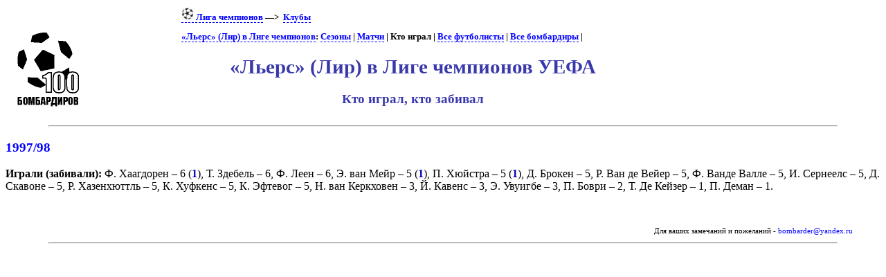

--- FILE ---
content_type: text/html; charset=UTF-8
request_url: https://bombarder.narod.ru/eu/ucl/club/lierse/summary.htm
body_size: 2388
content:
<script type="text/javascript" src="//s251.ucoz.net/cgi/uutils.fcg?a=uSD&ca=2&ug=999&isp=1&r=0.97855404168817"></script>
<HTML>
<TITLE>100 бомбардиров :: Лига чемпионов :: «Льерс» (Лир): кто играл, кто забивал</TITLE>
<META NAME="keywords" CONTENT="">
<META NAME="robots" CONTENT="index, follow">
<META NAME="description" CONTENT="">

<link rel="stylesheet" href="../../../../style/commonx.css" type="text/css">
<link rel="icon" href="../../../../favicon.ico" type="image/x-icon">
<style>.plr {color:black;font-weight:normal;}
a:hover .plr {color:blue;}</style>

<BODY>
<table width=80%>
<tr class=ttl>
<td><a href=../../../../index.html alt="100 бомбардиров"><img src=../../../../logo.gif></a></td>
<td>
<p class=menu>
<a href=../../><img src=../../../../img/ucl18.png> Лига чемпионов</a>&nbsp;—&gt;&nbsp; <a href=../>Клубы</a><p class=menu><a href=./>«Льерс» (Лир) в Лиге чемпионов</a>: <a href=./>Сезоны</a> | <a href=match.htm>Матчи</a> | Кто играл | <a href=player.c.htm>Все футболисты</a> | <a href=scorer.c.htm>Все бомбардиры</a> | <br>

<h1>«Льерс» (Лир) в Лиге чемпионов УЕФА</h1>
<h2>Кто играл, кто забивал</h2>
</td>
</tr></table>
	<HR align=center width=90%>

<h3><a href=../../../1997_98/ucl/club/lierse/>1997/98</a></h3><p><b>Играли (забивали):</b>
<a href=../../player/h/philip_haagdoren.49111.htm><span class=plr title="Филип Хаагдорен, 25.06.1970, полузащитник, Бельгия">Ф. Хаагдорен</span></a> – 6 (<span class=gl>1</span>), <a href=../../player/z/tomasz_zdebel.9482.htm><span class=plr title="Томаш Здебель, 25.05.1973, полузащитник, Польша">Т. Здебель</span></a> – 6, <a href=../../player/l/frank_leen.50095.htm><span class=plr title="Франк Леен, 04.10.1970, полузащитник, Бельгия">Ф. Леен</span></a> – 6, <a href=../../player/v/eric_van_meir.9257.htm><span class=plr title="Эрик ван Мейр, 28.02.1968, защитник, Бельгия">Э. ван Мейр</span></a> – 5 (<span class=gl>1</span>), <a href=../../player/h/peter_huistra.5777.htm><span class=plr title="Петер Хюйстра, 18.01.1967, нападающий, Голландия">П. Хюйстра</span></a> – 5 (<span class=gl>1</span>), <a href=../../player/b/david_brocken.50089.htm><span class=plr title="Давид Брокен, 18.02.1971, защитник, Бельгия">Д. Брокен</span></a> – 5, <a href=../../player/v/robby_van_de_weyer.50101.htm><span class=plr title="Робби Ван де Вейер, 30.06.1975, нападающий, Бельгия">Р. Ван де Вейер</span></a> – 5, <a href=../../player/v/philippe_vande_walle.8099.htm><span class=plr title="Филипп Ванде Валле, 22.12.1961, вратарь, Бельгия">Ф. Ванде Валле</span></a> – 5, <a href=../../player/s/yves_serneels.50090.htm><span class=plr title="Ив Сернеелс, 16.10.1972, полузащитник, Бельгия">И. Сернеелс</span></a> – 5, <a href=../../player/s/daniel_scavone.50093.htm><span class=plr title="Даниэль Скавоне, 03.09.1972, защитник, Бельгия">Д. Скавоне</span></a> – 5, <a href=../../player/h/ralph_hasenhuttl.7939.htm><span class=plr title="Ральф Хазенхюттль, 09.08.1967, нападающий, Австрия">Р. Хазенхюттль</span></a> – 5, <a href=../../player/h/carl_hoefkens.50100.htm><span class=plr title="Карл Хуфкенс, 06.10.1978, защитник, Бельгия">К. Хуфкенс</span></a> – 5, <a href=../../player/e/claus_eftevaag.21155.htm><span class=plr title="Клаус Эфтевог, 20.12.1969, защитник, Норвегия">К. Эфтевог</span></a> – 5, <a href=../../player/v/nico_van_kerckhoven.9258.htm><span class=plr title="Нико ван Керкховен, 14.12.1970, защитник, Бельгия">Н. ван Керкховен</span></a> – 3, <a href=../../player/c/jurgen_cavens.50098.htm><span class=plr title="Йюрген Кавенс, 19.08.1978, нападающий, Бельгия">Й. Кавенс</span></a> – 3, <a href=../../player/u/andrew_uwuigbe.50104.htm><span class=plr title="Эндрю Увуигбе, 14.12.1977, полузащитник, Нигерия">Э. Увуигбе</span></a> – 3, <a href=../../player/b/pascal_bovri.50091.htm><span class=plr title="Паскаль Боври, 04.10.1964, защитник, Бельгия">П. Боври</span></a> – 2, <a href=../../player/d/tim_de_keyser.50442.htm><span class=plr title="Тим Де Кейзер, 14.09.1978, защитник, Бельгия">Т. Де Кейзер</span></a> – 1, <a href=../../player/d/patrick_deman.50097.htm><span class=plr title="Патрик Деман, 31.07.1968, вратарь, Бельгия">П. Деман</span></a> – 1.<p>&nbsp;
</table>
<p class=p1>Для ваших замечаний и пожеланий - <a href=mailto:bombarder@yandex.ru>bombarder@yandex.ru</a><HR align=center width=90%><!-- Yandex.Metrika counter -->
<script type="text/javascript" >
   (function(m,e,t,r,i,k,a){m[i]=m[i]||function(){(m[i].a=m[i].a||[]).push(arguments)};
   m[i].l=1*new Date();
   for (var j = 0; j < document.scripts.length; j++) {if (document.scripts[j].src === r) { return; }}
   k=e.createElement(t),a=e.getElementsByTagName(t)[0],k.async=1,k.src=r,a.parentNode.insertBefore(k,a)})
   (window, document, "script", "https://mc.yandex.ru/metrika/tag.js", "ym");

   ym(101113418, "init", {
        clickmap:true,
        trackLinks:true,
        accurateTrackBounce:true
   });
</script>
<noscript><div><img src="https://mc.yandex.ru/watch/101113418" style="position:absolute; left:-9999px;" alt="" /></div></noscript>
<!-- /Yandex.Metrika counter -->
</BODY></html>
